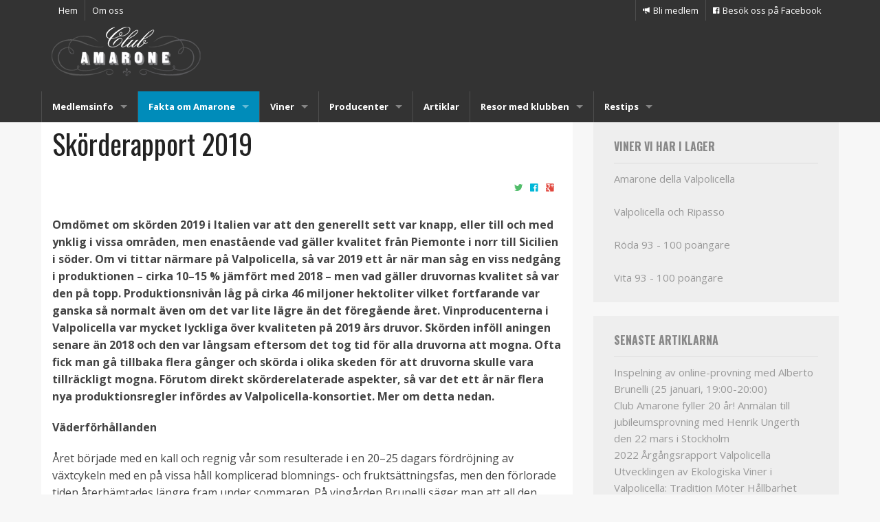

--- FILE ---
content_type: text/html; charset=UTF-8
request_url: https://www.clubamarone.se/fakta-om-amarone/skorderapporter/skorderapport-2019/
body_size: 13958
content:
<!DOCTYPE html>
<!-- paulirish.com/2008/conditional-stylesheets-vs-css-hacks-answer-neither/ -->
<!--[if lt IE 7]> <html class="no-js ie6 oldie" dir="ltr" lang="en-US" prefix="og: https://ogp.me/ns#" > <![endif]-->
<!--[if IE 7]>    <html class="no-js ie7 oldie" dir="ltr" lang="en-US" prefix="og: https://ogp.me/ns#" > <![endif]-->
<!--[if IE 8]>    <html class="no-js ie8 oldie" dir="ltr" lang="en-US" prefix="og: https://ogp.me/ns#" "> <![endif]-->
<!-- Consider adding an manifest.appcache: h5bp.com/d/Offline -->
<!--[if gt IE 8]><!--> <html class="no-js" dir="ltr" lang="en-US" prefix="og: https://ogp.me/ns#" > <!--<![endif]-->
<head>
    <meta charset="UTF-8">

    

    <!-- Mobile viewport optimized: j.mp/bplateviewport -->
    <meta name="viewport" content="width=device-width" />

    <!-- Favicon and Feed -->
    <link rel="shortcut icon" type="image/png" href="https://www.clubamarone.se/wp-content/themes/reverie-master/favicon.ico">
    <link rel="alternate" type="application/rss+xml" title="Club Amarone Feed" href="https://www.clubamarone.se/feed/">

    <!--  iPhone Web App Home Screen Icon -->
    <link rel="apple-touch-icon" sizes="72x72" href="https://www.clubamarone.se/wp-content/themes/reverie-master/img/devices/reverie-icon-ipad.png" />
    <link rel="apple-touch-icon" sizes="114x114" href="https://www.clubamarone.se/wp-content/themes/reverie-master/img/devices/reverie-icon-retina.png" />
    <link rel="apple-touch-icon" href="https://www.clubamarone.se/wp-content/themes/reverie-master/img/devices/reverie-icon.png" />

    <!-- Enable Startup Image for iOS Home Screen Web App -->
    <meta name="apple-mobile-web-app-capable" content="yes" />
    <link rel="apple-touch-startup-image" href="https://www.clubamarone.se/wp-content/themes/reverie-master/mobile-load.png" />

    <!-- Startup Image iPad Landscape (748x1024) -->
    <link rel="apple-touch-startup-image" href="https://www.clubamarone.se/wp-content/themes/reverie-master/img/devices/reverie-load-ipad-landscape.png" media="screen and (min-device-width: 481px) and (max-device-width: 1024px) and (orientation:landscape)" />
    <!-- Startup Image iPad Portrait (768x1004) -->
    <link rel="apple-touch-startup-image" href="https://www.clubamarone.se/wp-content/themes/reverie-master/img/devices/reverie-load-ipad-portrait.png" media="screen and (min-device-width: 481px) and (max-device-width: 1024px) and (orientation:portrait)" />
    <!-- Startup Image iPhone (320x460) -->
    <link rel="apple-touch-startup-image" href="https://www.clubamarone.se/wp-content/themes/reverie-master/img/devices/reverie-load.png" media="screen and (max-device-width: 320px)" />

    <link rel='stylesheet' href='https://fonts.googleapis.com/css?family=Oswald:400,400italic,700,700italic,700,700italic|Open+Sans:400,400italic,700,700italic,400,400italic&amp;subset=latin,latin-ext,cyrillic,cyrillic-ext,greek-ext,greek,vietnamese&display=swap'  type='text/css' media='all' /> 
    <!-- Manifest added by SuperPWA - Progressive Web Apps Plugin For WordPress -->
<link rel="manifest" href="/superpwa-manifest.json">
<meta name="theme-color" content="#D5E0EB">
<!-- / SuperPWA.com -->

		<!-- All in One SEO 4.7.1.1 - aioseo.com -->
		<title>Skörderapport 2019 - Club Amarone</title>
		<meta name="description" content="Omdömet om skörden 2019 i Italien var att den generellt sett var knapp, eller till och med ynklig i vissa områden, men enastående vad gäller kvalitet från Piemonte i norr till Sicilien i söder. Om vi tittar närmare på Valpolicella, så var 2019 ett år när man såg en viss nedgång i produktionen - cirka" />
		<meta name="robots" content="max-image-preview:large" />
		<link rel="canonical" href="https://www.clubamarone.se/fakta-om-amarone/skorderapporter/skorderapport-2019/" />
		<meta name="generator" content="All in One SEO (AIOSEO) 4.7.1.1" />
		<meta property="og:locale" content="en_US" />
		<meta property="og:site_name" content="Club Amarone - Vinklubben för dig som älskar Amarone, Brunello, Barolo, Champagne och bra viner" />
		<meta property="og:type" content="article" />
		<meta property="og:title" content="Skörderapport 2019 - Club Amarone" />
		<meta property="og:description" content="Omdömet om skörden 2019 i Italien var att den generellt sett var knapp, eller till och med ynklig i vissa områden, men enastående vad gäller kvalitet från Piemonte i norr till Sicilien i söder. Om vi tittar närmare på Valpolicella, så var 2019 ett år när man såg en viss nedgång i produktionen - cirka" />
		<meta property="og:url" content="https://www.clubamarone.se/fakta-om-amarone/skorderapporter/skorderapport-2019/" />
		<meta property="article:published_time" content="2022-03-31T17:32:47+00:00" />
		<meta property="article:modified_time" content="2022-03-31T17:32:47+00:00" />
		<meta name="twitter:card" content="summary_large_image" />
		<meta name="twitter:title" content="Skörderapport 2019 - Club Amarone" />
		<meta name="twitter:description" content="Omdömet om skörden 2019 i Italien var att den generellt sett var knapp, eller till och med ynklig i vissa områden, men enastående vad gäller kvalitet från Piemonte i norr till Sicilien i söder. Om vi tittar närmare på Valpolicella, så var 2019 ett år när man såg en viss nedgång i produktionen - cirka" />
		<script type="application/ld+json" class="aioseo-schema">
			{"@context":"https:\/\/schema.org","@graph":[{"@type":"BreadcrumbList","@id":"https:\/\/www.clubamarone.se\/fakta-om-amarone\/skorderapporter\/skorderapport-2019\/#breadcrumblist","itemListElement":[{"@type":"ListItem","@id":"https:\/\/www.clubamarone.se\/#listItem","position":1,"name":"Home","item":"https:\/\/www.clubamarone.se\/","nextItem":"https:\/\/www.clubamarone.se\/fakta-om-amarone\/#listItem"},{"@type":"ListItem","@id":"https:\/\/www.clubamarone.se\/fakta-om-amarone\/#listItem","position":2,"name":"Fakta om Amarone","item":"https:\/\/www.clubamarone.se\/fakta-om-amarone\/","nextItem":"https:\/\/www.clubamarone.se\/fakta-om-amarone\/skorderapporter\/#listItem","previousItem":"https:\/\/www.clubamarone.se\/#listItem"},{"@type":"ListItem","@id":"https:\/\/www.clubamarone.se\/fakta-om-amarone\/skorderapporter\/#listItem","position":3,"name":"Sk\u00f6rderapporter","item":"https:\/\/www.clubamarone.se\/fakta-om-amarone\/skorderapporter\/","nextItem":"https:\/\/www.clubamarone.se\/fakta-om-amarone\/skorderapporter\/skorderapport-2019\/#listItem","previousItem":"https:\/\/www.clubamarone.se\/fakta-om-amarone\/#listItem"},{"@type":"ListItem","@id":"https:\/\/www.clubamarone.se\/fakta-om-amarone\/skorderapporter\/skorderapport-2019\/#listItem","position":4,"name":"Sk\u00f6rderapport 2019","previousItem":"https:\/\/www.clubamarone.se\/fakta-om-amarone\/skorderapporter\/#listItem"}]},{"@type":"Organization","@id":"https:\/\/www.clubamarone.se\/#organization","name":"Club Amarone","description":"Vinklubben f\u00f6r dig som \u00e4lskar Amarone, Brunello, Barolo, Champagne och bra viner","url":"https:\/\/www.clubamarone.se\/"},{"@type":"WebPage","@id":"https:\/\/www.clubamarone.se\/fakta-om-amarone\/skorderapporter\/skorderapport-2019\/#webpage","url":"https:\/\/www.clubamarone.se\/fakta-om-amarone\/skorderapporter\/skorderapport-2019\/","name":"Sk\u00f6rderapport 2019 - Club Amarone","description":"Omd\u00f6met om sk\u00f6rden 2019 i Italien var att den generellt sett var knapp, eller till och med ynklig i vissa omr\u00e5den, men enast\u00e5ende vad g\u00e4ller kvalitet fr\u00e5n Piemonte i norr till Sicilien i s\u00f6der. Om vi tittar n\u00e4rmare p\u00e5 Valpolicella, s\u00e5 var 2019 ett \u00e5r n\u00e4r man s\u00e5g en viss nedg\u00e5ng i produktionen - cirka","inLanguage":"en-US","isPartOf":{"@id":"https:\/\/www.clubamarone.se\/#website"},"breadcrumb":{"@id":"https:\/\/www.clubamarone.se\/fakta-om-amarone\/skorderapporter\/skorderapport-2019\/#breadcrumblist"},"datePublished":"2022-03-31T19:32:47+02:00","dateModified":"2022-03-31T19:32:47+02:00"},{"@type":"WebSite","@id":"https:\/\/www.clubamarone.se\/#website","url":"https:\/\/www.clubamarone.se\/","name":"Club Amarone","description":"Vinklubben f\u00f6r dig som \u00e4lskar Amarone, Brunello, Barolo, Champagne och bra viner","inLanguage":"en-US","publisher":{"@id":"https:\/\/www.clubamarone.se\/#organization"}}]}
		</script>
		<!-- All in One SEO -->

<script id="cookieyes" type="text/javascript" src="https://cdn-cookieyes.com/client_data/1a674bcc258ef5a9b0803f14/script.js"></script><link rel='dns-prefetch' href='//www.googletagmanager.com' />
<link rel='dns-prefetch' href='//fonts.googleapis.com' />
<script type="text/javascript">
/* <![CDATA[ */
window._wpemojiSettings = {"baseUrl":"https:\/\/s.w.org\/images\/core\/emoji\/15.0.3\/72x72\/","ext":".png","svgUrl":"https:\/\/s.w.org\/images\/core\/emoji\/15.0.3\/svg\/","svgExt":".svg","source":{"concatemoji":"https:\/\/www.clubamarone.se\/wp-includes\/js\/wp-emoji-release.min.js"}};
/*! This file is auto-generated */
!function(i,n){var o,s,e;function c(e){try{var t={supportTests:e,timestamp:(new Date).valueOf()};sessionStorage.setItem(o,JSON.stringify(t))}catch(e){}}function p(e,t,n){e.clearRect(0,0,e.canvas.width,e.canvas.height),e.fillText(t,0,0);var t=new Uint32Array(e.getImageData(0,0,e.canvas.width,e.canvas.height).data),r=(e.clearRect(0,0,e.canvas.width,e.canvas.height),e.fillText(n,0,0),new Uint32Array(e.getImageData(0,0,e.canvas.width,e.canvas.height).data));return t.every(function(e,t){return e===r[t]})}function u(e,t,n){switch(t){case"flag":return n(e,"\ud83c\udff3\ufe0f\u200d\u26a7\ufe0f","\ud83c\udff3\ufe0f\u200b\u26a7\ufe0f")?!1:!n(e,"\ud83c\uddfa\ud83c\uddf3","\ud83c\uddfa\u200b\ud83c\uddf3")&&!n(e,"\ud83c\udff4\udb40\udc67\udb40\udc62\udb40\udc65\udb40\udc6e\udb40\udc67\udb40\udc7f","\ud83c\udff4\u200b\udb40\udc67\u200b\udb40\udc62\u200b\udb40\udc65\u200b\udb40\udc6e\u200b\udb40\udc67\u200b\udb40\udc7f");case"emoji":return!n(e,"\ud83d\udc26\u200d\u2b1b","\ud83d\udc26\u200b\u2b1b")}return!1}function f(e,t,n){var r="undefined"!=typeof WorkerGlobalScope&&self instanceof WorkerGlobalScope?new OffscreenCanvas(300,150):i.createElement("canvas"),a=r.getContext("2d",{willReadFrequently:!0}),o=(a.textBaseline="top",a.font="600 32px Arial",{});return e.forEach(function(e){o[e]=t(a,e,n)}),o}function t(e){var t=i.createElement("script");t.src=e,t.defer=!0,i.head.appendChild(t)}"undefined"!=typeof Promise&&(o="wpEmojiSettingsSupports",s=["flag","emoji"],n.supports={everything:!0,everythingExceptFlag:!0},e=new Promise(function(e){i.addEventListener("DOMContentLoaded",e,{once:!0})}),new Promise(function(t){var n=function(){try{var e=JSON.parse(sessionStorage.getItem(o));if("object"==typeof e&&"number"==typeof e.timestamp&&(new Date).valueOf()<e.timestamp+604800&&"object"==typeof e.supportTests)return e.supportTests}catch(e){}return null}();if(!n){if("undefined"!=typeof Worker&&"undefined"!=typeof OffscreenCanvas&&"undefined"!=typeof URL&&URL.createObjectURL&&"undefined"!=typeof Blob)try{var e="postMessage("+f.toString()+"("+[JSON.stringify(s),u.toString(),p.toString()].join(",")+"));",r=new Blob([e],{type:"text/javascript"}),a=new Worker(URL.createObjectURL(r),{name:"wpTestEmojiSupports"});return void(a.onmessage=function(e){c(n=e.data),a.terminate(),t(n)})}catch(e){}c(n=f(s,u,p))}t(n)}).then(function(e){for(var t in e)n.supports[t]=e[t],n.supports.everything=n.supports.everything&&n.supports[t],"flag"!==t&&(n.supports.everythingExceptFlag=n.supports.everythingExceptFlag&&n.supports[t]);n.supports.everythingExceptFlag=n.supports.everythingExceptFlag&&!n.supports.flag,n.DOMReady=!1,n.readyCallback=function(){n.DOMReady=!0}}).then(function(){return e}).then(function(){var e;n.supports.everything||(n.readyCallback(),(e=n.source||{}).concatemoji?t(e.concatemoji):e.wpemoji&&e.twemoji&&(t(e.twemoji),t(e.wpemoji)))}))}((window,document),window._wpemojiSettings);
/* ]]> */
</script>
<link rel='stylesheet' id='sbi_styles-css' href='https://www.clubamarone.se/wp-content/plugins/instagram-feed/css/sbi-styles.min.css' type='text/css' media='all' />
<style id='wp-emoji-styles-inline-css' type='text/css'>

	img.wp-smiley, img.emoji {
		display: inline !important;
		border: none !important;
		box-shadow: none !important;
		height: 1em !important;
		width: 1em !important;
		margin: 0 0.07em !important;
		vertical-align: -0.1em !important;
		background: none !important;
		padding: 0 !important;
	}
</style>
<link rel='stylesheet' id='wp-block-library-css' href='https://www.clubamarone.se/wp-includes/css/dist/block-library/style.min.css' type='text/css' media='all' />
<style id='cb-carousel-style-inline-css' type='text/css'>
.wp-block-cb-carousel .slick-slide{overflow:hidden;padding-left:7.5px;padding-right:7.5px}.wp-block-cb-carousel .slick-dots li button:not(:hover):not(:active),.wp-block-cb-carousel .slick-next:not(:hover):not(:active),.wp-block-cb-carousel .slick-prev:not(:hover):not(:active){background-color:transparent}.wp-block-cb-carousel .slick-next:before,.wp-block-cb-carousel .slick-prev:before{color:#000}.wp-block-cb-carousel.alignfull .slick-next,.wp-block-cb-carousel.alignfull .slick-prev{z-index:1}.wp-block-cb-carousel.alignfull .slick-prev{left:25px}.wp-block-cb-carousel.alignfull .slick-next{right:25px}.wp-block-cb-carousel .wp-block-cover,.wp-block-cb-carousel .wp-block-image{margin-bottom:0}.wp-block-cb-carousel .wp-block-cover.aligncenter,.wp-block-cb-carousel .wp-block-image.aligncenter{margin-left:auto!important;margin-right:auto!important}.is-layout-flex .wp-block-cb-carousel{width:100%}

</style>
<style id='classic-theme-styles-inline-css' type='text/css'>
/*! This file is auto-generated */
.wp-block-button__link{color:#fff;background-color:#32373c;border-radius:9999px;box-shadow:none;text-decoration:none;padding:calc(.667em + 2px) calc(1.333em + 2px);font-size:1.125em}.wp-block-file__button{background:#32373c;color:#fff;text-decoration:none}
</style>
<style id='global-styles-inline-css' type='text/css'>
:root{--wp--preset--aspect-ratio--square: 1;--wp--preset--aspect-ratio--4-3: 4/3;--wp--preset--aspect-ratio--3-4: 3/4;--wp--preset--aspect-ratio--3-2: 3/2;--wp--preset--aspect-ratio--2-3: 2/3;--wp--preset--aspect-ratio--16-9: 16/9;--wp--preset--aspect-ratio--9-16: 9/16;--wp--preset--color--black: #000000;--wp--preset--color--cyan-bluish-gray: #abb8c3;--wp--preset--color--white: #ffffff;--wp--preset--color--pale-pink: #f78da7;--wp--preset--color--vivid-red: #cf2e2e;--wp--preset--color--luminous-vivid-orange: #ff6900;--wp--preset--color--luminous-vivid-amber: #fcb900;--wp--preset--color--light-green-cyan: #7bdcb5;--wp--preset--color--vivid-green-cyan: #00d084;--wp--preset--color--pale-cyan-blue: #8ed1fc;--wp--preset--color--vivid-cyan-blue: #0693e3;--wp--preset--color--vivid-purple: #9b51e0;--wp--preset--gradient--vivid-cyan-blue-to-vivid-purple: linear-gradient(135deg,rgba(6,147,227,1) 0%,rgb(155,81,224) 100%);--wp--preset--gradient--light-green-cyan-to-vivid-green-cyan: linear-gradient(135deg,rgb(122,220,180) 0%,rgb(0,208,130) 100%);--wp--preset--gradient--luminous-vivid-amber-to-luminous-vivid-orange: linear-gradient(135deg,rgba(252,185,0,1) 0%,rgba(255,105,0,1) 100%);--wp--preset--gradient--luminous-vivid-orange-to-vivid-red: linear-gradient(135deg,rgba(255,105,0,1) 0%,rgb(207,46,46) 100%);--wp--preset--gradient--very-light-gray-to-cyan-bluish-gray: linear-gradient(135deg,rgb(238,238,238) 0%,rgb(169,184,195) 100%);--wp--preset--gradient--cool-to-warm-spectrum: linear-gradient(135deg,rgb(74,234,220) 0%,rgb(151,120,209) 20%,rgb(207,42,186) 40%,rgb(238,44,130) 60%,rgb(251,105,98) 80%,rgb(254,248,76) 100%);--wp--preset--gradient--blush-light-purple: linear-gradient(135deg,rgb(255,206,236) 0%,rgb(152,150,240) 100%);--wp--preset--gradient--blush-bordeaux: linear-gradient(135deg,rgb(254,205,165) 0%,rgb(254,45,45) 50%,rgb(107,0,62) 100%);--wp--preset--gradient--luminous-dusk: linear-gradient(135deg,rgb(255,203,112) 0%,rgb(199,81,192) 50%,rgb(65,88,208) 100%);--wp--preset--gradient--pale-ocean: linear-gradient(135deg,rgb(255,245,203) 0%,rgb(182,227,212) 50%,rgb(51,167,181) 100%);--wp--preset--gradient--electric-grass: linear-gradient(135deg,rgb(202,248,128) 0%,rgb(113,206,126) 100%);--wp--preset--gradient--midnight: linear-gradient(135deg,rgb(2,3,129) 0%,rgb(40,116,252) 100%);--wp--preset--font-size--small: 13px;--wp--preset--font-size--medium: 20px;--wp--preset--font-size--large: 36px;--wp--preset--font-size--x-large: 42px;--wp--preset--spacing--20: 0.44rem;--wp--preset--spacing--30: 0.67rem;--wp--preset--spacing--40: 1rem;--wp--preset--spacing--50: 1.5rem;--wp--preset--spacing--60: 2.25rem;--wp--preset--spacing--70: 3.38rem;--wp--preset--spacing--80: 5.06rem;--wp--preset--shadow--natural: 6px 6px 9px rgba(0, 0, 0, 0.2);--wp--preset--shadow--deep: 12px 12px 50px rgba(0, 0, 0, 0.4);--wp--preset--shadow--sharp: 6px 6px 0px rgba(0, 0, 0, 0.2);--wp--preset--shadow--outlined: 6px 6px 0px -3px rgba(255, 255, 255, 1), 6px 6px rgba(0, 0, 0, 1);--wp--preset--shadow--crisp: 6px 6px 0px rgba(0, 0, 0, 1);}:where(.is-layout-flex){gap: 0.5em;}:where(.is-layout-grid){gap: 0.5em;}body .is-layout-flex{display: flex;}.is-layout-flex{flex-wrap: wrap;align-items: center;}.is-layout-flex > :is(*, div){margin: 0;}body .is-layout-grid{display: grid;}.is-layout-grid > :is(*, div){margin: 0;}:where(.wp-block-columns.is-layout-flex){gap: 2em;}:where(.wp-block-columns.is-layout-grid){gap: 2em;}:where(.wp-block-post-template.is-layout-flex){gap: 1.25em;}:where(.wp-block-post-template.is-layout-grid){gap: 1.25em;}.has-black-color{color: var(--wp--preset--color--black) !important;}.has-cyan-bluish-gray-color{color: var(--wp--preset--color--cyan-bluish-gray) !important;}.has-white-color{color: var(--wp--preset--color--white) !important;}.has-pale-pink-color{color: var(--wp--preset--color--pale-pink) !important;}.has-vivid-red-color{color: var(--wp--preset--color--vivid-red) !important;}.has-luminous-vivid-orange-color{color: var(--wp--preset--color--luminous-vivid-orange) !important;}.has-luminous-vivid-amber-color{color: var(--wp--preset--color--luminous-vivid-amber) !important;}.has-light-green-cyan-color{color: var(--wp--preset--color--light-green-cyan) !important;}.has-vivid-green-cyan-color{color: var(--wp--preset--color--vivid-green-cyan) !important;}.has-pale-cyan-blue-color{color: var(--wp--preset--color--pale-cyan-blue) !important;}.has-vivid-cyan-blue-color{color: var(--wp--preset--color--vivid-cyan-blue) !important;}.has-vivid-purple-color{color: var(--wp--preset--color--vivid-purple) !important;}.has-black-background-color{background-color: var(--wp--preset--color--black) !important;}.has-cyan-bluish-gray-background-color{background-color: var(--wp--preset--color--cyan-bluish-gray) !important;}.has-white-background-color{background-color: var(--wp--preset--color--white) !important;}.has-pale-pink-background-color{background-color: var(--wp--preset--color--pale-pink) !important;}.has-vivid-red-background-color{background-color: var(--wp--preset--color--vivid-red) !important;}.has-luminous-vivid-orange-background-color{background-color: var(--wp--preset--color--luminous-vivid-orange) !important;}.has-luminous-vivid-amber-background-color{background-color: var(--wp--preset--color--luminous-vivid-amber) !important;}.has-light-green-cyan-background-color{background-color: var(--wp--preset--color--light-green-cyan) !important;}.has-vivid-green-cyan-background-color{background-color: var(--wp--preset--color--vivid-green-cyan) !important;}.has-pale-cyan-blue-background-color{background-color: var(--wp--preset--color--pale-cyan-blue) !important;}.has-vivid-cyan-blue-background-color{background-color: var(--wp--preset--color--vivid-cyan-blue) !important;}.has-vivid-purple-background-color{background-color: var(--wp--preset--color--vivid-purple) !important;}.has-black-border-color{border-color: var(--wp--preset--color--black) !important;}.has-cyan-bluish-gray-border-color{border-color: var(--wp--preset--color--cyan-bluish-gray) !important;}.has-white-border-color{border-color: var(--wp--preset--color--white) !important;}.has-pale-pink-border-color{border-color: var(--wp--preset--color--pale-pink) !important;}.has-vivid-red-border-color{border-color: var(--wp--preset--color--vivid-red) !important;}.has-luminous-vivid-orange-border-color{border-color: var(--wp--preset--color--luminous-vivid-orange) !important;}.has-luminous-vivid-amber-border-color{border-color: var(--wp--preset--color--luminous-vivid-amber) !important;}.has-light-green-cyan-border-color{border-color: var(--wp--preset--color--light-green-cyan) !important;}.has-vivid-green-cyan-border-color{border-color: var(--wp--preset--color--vivid-green-cyan) !important;}.has-pale-cyan-blue-border-color{border-color: var(--wp--preset--color--pale-cyan-blue) !important;}.has-vivid-cyan-blue-border-color{border-color: var(--wp--preset--color--vivid-cyan-blue) !important;}.has-vivid-purple-border-color{border-color: var(--wp--preset--color--vivid-purple) !important;}.has-vivid-cyan-blue-to-vivid-purple-gradient-background{background: var(--wp--preset--gradient--vivid-cyan-blue-to-vivid-purple) !important;}.has-light-green-cyan-to-vivid-green-cyan-gradient-background{background: var(--wp--preset--gradient--light-green-cyan-to-vivid-green-cyan) !important;}.has-luminous-vivid-amber-to-luminous-vivid-orange-gradient-background{background: var(--wp--preset--gradient--luminous-vivid-amber-to-luminous-vivid-orange) !important;}.has-luminous-vivid-orange-to-vivid-red-gradient-background{background: var(--wp--preset--gradient--luminous-vivid-orange-to-vivid-red) !important;}.has-very-light-gray-to-cyan-bluish-gray-gradient-background{background: var(--wp--preset--gradient--very-light-gray-to-cyan-bluish-gray) !important;}.has-cool-to-warm-spectrum-gradient-background{background: var(--wp--preset--gradient--cool-to-warm-spectrum) !important;}.has-blush-light-purple-gradient-background{background: var(--wp--preset--gradient--blush-light-purple) !important;}.has-blush-bordeaux-gradient-background{background: var(--wp--preset--gradient--blush-bordeaux) !important;}.has-luminous-dusk-gradient-background{background: var(--wp--preset--gradient--luminous-dusk) !important;}.has-pale-ocean-gradient-background{background: var(--wp--preset--gradient--pale-ocean) !important;}.has-electric-grass-gradient-background{background: var(--wp--preset--gradient--electric-grass) !important;}.has-midnight-gradient-background{background: var(--wp--preset--gradient--midnight) !important;}.has-small-font-size{font-size: var(--wp--preset--font-size--small) !important;}.has-medium-font-size{font-size: var(--wp--preset--font-size--medium) !important;}.has-large-font-size{font-size: var(--wp--preset--font-size--large) !important;}.has-x-large-font-size{font-size: var(--wp--preset--font-size--x-large) !important;}
:where(.wp-block-post-template.is-layout-flex){gap: 1.25em;}:where(.wp-block-post-template.is-layout-grid){gap: 1.25em;}
:where(.wp-block-columns.is-layout-flex){gap: 2em;}:where(.wp-block-columns.is-layout-grid){gap: 2em;}
:root :where(.wp-block-pullquote){font-size: 1.5em;line-height: 1.6;}
</style>
<link rel='stylesheet' id='reverie-icon-font-css' href='https://www.clubamarone.se/wp-content/themes/reverie-master/css/foundation-icons.css' type='text/css' media='all' />
<link rel='stylesheet' id='reverie-foundation-stylesheet-css' href='https://www.clubamarone.se/wp-content/themes/reverie-master/css/app.css' type='text/css' media='all' />
<link rel='stylesheet' id='reverie-stylesheet-css' href='https://www.clubamarone.se/wp-content/themes/reverie-master/css/style.css' type='text/css' media='all' />
<link rel='stylesheet' id='google-font-css' href='https://fonts.googleapis.com/css?family=Open+Sans%3A300%2C400%2C600%2C700%7CLora%3A400%2C700%7CDroid+Sans+Mono' type='text/css' media='all' />

<!-- Google tag (gtag.js) snippet added by Site Kit -->
<!-- Google Analytics snippet added by Site Kit -->
<script type="text/javascript" src="https://www.googletagmanager.com/gtag/js?id=GT-NMCG5FT" id="google_gtagjs-js" async></script>
<script type="text/javascript" id="google_gtagjs-js-after">
/* <![CDATA[ */
window.dataLayer = window.dataLayer || [];function gtag(){dataLayer.push(arguments);}
gtag("set","linker",{"domains":["www.clubamarone.se"]});
gtag("js", new Date());
gtag("set", "developer_id.dZTNiMT", true);
gtag("config", "GT-NMCG5FT");
/* ]]> */
</script>
<script type="text/javascript" src="https://www.clubamarone.se/wp-content/themes/reverie-master/js/modernizr.js" id="reverie-modernizr-js"></script>
<script type="text/javascript" src="https://www.clubamarone.se/wp-includes/js/jquery/jquery.min.js" id="jquery-core-js"></script>
<script type="text/javascript" src="https://www.clubamarone.se/wp-includes/js/jquery/jquery-migrate.min.js" id="jquery-migrate-js"></script>
<script type="text/javascript" src="https://www.clubamarone.se/wp-content/themes/reverie-master/js/masonry.pkgd.min.js" id="masonry-js-js"></script>
<link rel="https://api.w.org/" href="https://www.clubamarone.se/wp-json/" /><link rel="alternate" title="JSON" type="application/json" href="https://www.clubamarone.se/wp-json/wp/v2/pages/5817" /><link rel='shortlink' href='https://www.clubamarone.se/?p=5817' />
<link rel="alternate" title="oEmbed (JSON)" type="application/json+oembed" href="https://www.clubamarone.se/wp-json/oembed/1.0/embed?url=https%3A%2F%2Fwww.clubamarone.se%2Ffakta-om-amarone%2Fskorderapporter%2Fskorderapport-2019%2F" />
<link rel="alternate" title="oEmbed (XML)" type="text/xml+oembed" href="https://www.clubamarone.se/wp-json/oembed/1.0/embed?url=https%3A%2F%2Fwww.clubamarone.se%2Ffakta-om-amarone%2Fskorderapporter%2Fskorderapport-2019%2F&#038;format=xml" />

		<!-- GA Google Analytics @ https://m0n.co/ga -->
		<script async src="https://www.googletagmanager.com/gtag/js?id=G-8WSZENPEL4"></script>
		<script>
			window.dataLayer = window.dataLayer || [];
			function gtag(){dataLayer.push(arguments);}
			gtag('js', new Date());
			gtag('config', 'G-8WSZENPEL4');
		</script>

	<meta name="generator" content="Site Kit by Google 1.161.0" />    <script src='https://www.google.com/recaptcha/api.js' defer></script>
<script>(function() {
  var _fbq = window._fbq || (window._fbq = []);
  if (!_fbq.loaded) {
    var fbds = document.createElement('script');
    fbds.async = true;
    fbds.src = '//connect.facebook.net/en_US/fbds.js';
    var s = document.getElementsByTagName('script')[0];
    s.parentNode.insertBefore(fbds, s);
    _fbq.loaded = true;
  }
  _fbq.push(['addPixelId', '336395766539440']);
})();
window._fbq = window._fbq || [];
window._fbq.push(['track', 'PixelInitialized', {}]);
</script>
<noscript><img height="1" width="1" alt="" style="display:none" src="https://www.facebook.com/tr?id=336395766539440&amp;ev=PixelInitialized" /></noscript>
</head>

<body class="page-template-default page page-id-5817 page-child parent-pageid-2016 antialiased">
<div id="fb-root"></div>
<script>(function(d, s, id) {
  var js, fjs = d.getElementsByTagName(s)[0];
  if (d.getElementById(id)) return;
  js = d.createElement(s); js.id = id;
  js.src = "//connect.facebook.net/sv_SE/all.js#xfbml=1&appId=115817765132366";
  fjs.parentNode.insertBefore(js, fjs);
}(document, 'script', 'facebook-jssdk'));</script>
<div class="off-canvas-wrap" data-offcanvas>
    <div class="inner-wrap">
        <div class="top-bar show-for-medium-up" role="top">
            <div class="row">
                <div class="large-12 column">
                    <section class="top-bar-section">
						<ul class="left">
                            <li class="name"><a href="https://www.clubamarone.se">Hem</a></li>
                            <li class="divider hide-for-small"></li>
							<li class="name"><a href="https://www.clubamarone.se/om-oss/"></i>Om oss</a></li>
                        </ul>
                        <ul class="right">
                            <li class="divider hide-for-small"></li>
                            <li class="name"><a href="https://www.clubamarone.se/medlemsinfo/bli-medlem/"  data-options="is_hover:true"><i class="fi-megaphone"></i>Bli medlem</a></li>
                            <li class="divider hide-for-small"></li>
							<li class="name"><a href="https://www.facebook.com/pages/Club-Amarone/134530658195"><i class="fi-social-facebook"></i>Besök oss på Facebook</a></li>
                        </ul>
                    </section>
                </div>
            </div>
        </div>
		<div class="logo-bar">
			<div class="row" style="">
				<div id="logo" class="large-12 columns"><a href="https://www.clubamarone.se">
						<img src="https://www.clubamarone.se/wp-content/uploads/2014/03/clubamarone_217_85_neg_utfallande.png" height="76" width="217" alt="Club Amarone logtyp" class="logo-original">
					</a>
				</div>
			</div>
		</div>

        <!-- Starting the Top-Bar -->
        <div class="contain-to-grid sticky show-for-medium-up">
            <nav class="top-bar" data-topbar>
                <ul class="title-area">
                    <!-- Title Area -->

                    <li class="name">

                    </li>

                    <li class="toggle-topbar menu-icon">
                        <a href="#"><span>menu</span></a>
                    </li>
                </ul>

                <section class="top-bar-section">
                    <ul class="left"><li class="divider"></li><li id="menu-item-5860" class="menu-item menu-item-main-menu menu-item-medlemsinfo has-dropdown"><a  href="https://www.clubamarone.se/medlemsinfo/">Medlemsinfo</a>
	<ul class="dropdown">
	<li id="menu-item-5803" class="menu-item menu-item-main-menu menu-item-bli-medlem"><a  href="https://www.clubamarone.se/medlemsinfo/bli-medlem/">Bli medlem</a></li>
	<li id="menu-item-5859" class="menu-item menu-item-main-menu menu-item-guldmedlemskap"><a  href="https://www.clubamarone.se/medlemsinfo/guldmedlemskap/">Guldmedlemskap</a></li>
	<li id="menu-item-5800" class="menu-item menu-item-main-menu menu-item-vinprovningar"><a  href="https://www.clubamarone.se/kategori/vinprovningar/">Vinprovningar</a></li>
	<li id="menu-item-6194" class="menu-item menu-item-main-menu menu-item-guldamarone-lagrad-pa-svenskt-ekfat"><a  href="https://www.clubamarone.se/guldamarone/">Guldamarone lagrad på svenskt ekfat</a></li>
	<li id="menu-item-5880" class="menu-item menu-item-main-menu menu-item-allmanna-villkor-och-policies-for-club-amarone"><a  href="https://www.clubamarone.se/medlemsinfo/medlemsvillkor/">Allmänna villkor och policies för Club Amarone</a></li>
</ul>
</li>
<li class="divider"></li><li id="menu-item-5858" class="menu-item menu-item-main-menu menu-item-fakta-om-amarone has-dropdown active"><a  href="https://www.clubamarone.se/fakta-om-amarone/">Fakta om Amarone</a>
	<ul class="dropdown">
	<li id="menu-item-5876" class="menu-item menu-item-main-menu menu-item-docg-regler-for-amarone"><a  href="https://www.clubamarone.se/fakta-om-amarone/docg-regler-for-amarone/">DOCG-regler för Amarone</a></li>
	<li id="menu-item-5861" class="menu-item menu-item-main-menu menu-item-skorderapporter has-dropdown active"><a  href="https://www.clubamarone.se/fakta-om-amarone/skorderapporter/">Skörderapporter</a>
	<ul class="dropdown">
		<li id="menu-item-5883" class="menu-item menu-item-main-menu menu-item-skorderapport-2019 active"><a  href="https://www.clubamarone.se/fakta-om-amarone/skorderapporter/skorderapport-2019/">Skörderapport 2019</a></li>
		<li id="menu-item-5882" class="menu-item menu-item-main-menu menu-item-skorderapport-2018"><a  href="https://www.clubamarone.se/fakta-om-amarone/skorderapporter/skorderapport-2018/">Skörderapport 2018</a></li>
		<li id="menu-item-5878" class="menu-item menu-item-main-menu menu-item-skorderapport-2017"><a  href="https://www.clubamarone.se/fakta-om-amarone/skorderapporter/skorderapport-2017/">Skörderapport 2017</a></li>
		<li id="menu-item-5877" class="menu-item menu-item-main-menu menu-item-skorderapport-2016"><a  href="https://www.clubamarone.se/fakta-om-amarone/skorderapporter/skorderapport-2016/">Skörderapport 2016</a></li>
		<li id="menu-item-5868" class="menu-item menu-item-main-menu menu-item-skorderapport-2015"><a  href="https://www.clubamarone.se/fakta-om-amarone/skorderapporter/skorderapport-2015/">Skörderapport 2015</a></li>
		<li id="menu-item-5871" class="menu-item menu-item-main-menu menu-item-skorderapport-2014"><a  href="https://www.clubamarone.se/fakta-om-amarone/skorderapporter/skorderapport-2014/">Skörderapport 2014</a></li>
		<li id="menu-item-5869" class="menu-item menu-item-main-menu menu-item-skorderapport-2013"><a  href="https://www.clubamarone.se/fakta-om-amarone/skorderapporter/skorderapport-2013/">Skörderapport 2013</a></li>
		<li id="menu-item-5870" class="menu-item menu-item-main-menu menu-item-skorderapport-2012"><a  href="https://www.clubamarone.se/fakta-om-amarone/skorderapporter/skorderapport-2012/">Skörderapport 2012</a></li>
		<li id="menu-item-5872" class="menu-item menu-item-main-menu menu-item-skorderapport-2011"><a  href="https://www.clubamarone.se/fakta-om-amarone/skorderapporter/skorderapport-2011/">Skörderapport 2011</a></li>
		<li id="menu-item-5873" class="menu-item menu-item-main-menu menu-item-skorderapport-2010"><a  href="https://www.clubamarone.se/fakta-om-amarone/skorderapporter/skorderapport-2010/">Skörderapport 2010</a></li>
		<li id="menu-item-5874" class="menu-item menu-item-main-menu menu-item-skorderapport-2009"><a  href="https://www.clubamarone.se/fakta-om-amarone/skorderapporter/skorderapport-2009/">Skörderapport 2009</a></li>
		<li id="menu-item-5875" class="menu-item menu-item-main-menu menu-item-skorderapport-2008"><a  href="https://www.clubamarone.se/fakta-om-amarone/skorderapporter/skorderapport-2008/">Skörderapport 2008</a></li>
	</ul>
</li>
	<li id="menu-item-5879" class="menu-item menu-item-main-menu menu-item-amaroneskolan"><a  href="https://www.clubamarone.se/amaroneskolan-2/">Amaroneskolan</a></li>
	<li id="menu-item-5802" class="menu-item menu-item-main-menu menu-item-lagringsregler-for-valpolicellas-viner"><a  href="http://www.clubamarone.se/2016/09/13/lagringsregler-for-valpolicellas-viner/">Lagringsregler för Valpolicellas viner</a></li>
	<li id="menu-item-5857" class="menu-item menu-item-main-menu menu-item-argangstabell"><a  href="https://www.clubamarone.se/fakta-om-amarone/argangstabell/">Årgångstabell</a></li>
	<li id="menu-item-5856" class="menu-item menu-item-main-menu menu-item-vinguide-italian-wines"><a  href="https://www.clubamarone.se/fakta-om-amarone/vinguide-italian-wines/">Vinguide Italian Wines</a></li>
</ul>
</li>
<li class="divider"></li><li id="menu-item-5957" class="menu-item menu-item-main-menu menu-item-viner has-dropdown"><a  href="https://www.clubamarone.se/viner/">Viner</a>
	<ul class="dropdown">
	<li id="menu-item-5920" class="menu-item menu-item-main-menu menu-item-amaroneguide"><a  href="https://www.clubamarone.se/produktkategori/amarone/">Amaroneguide</a></li>
	<li id="menu-item-5919" class="menu-item menu-item-main-menu menu-item-amarone"><a  href="https://www.clubamarone.se/produktkategori/amarone/">Amarone</a></li>
	<li id="menu-item-5917" class="menu-item menu-item-main-menu menu-item-ripasso"><a  href="https://www.clubamarone.se/produktkategori/ripasso/">Ripasso</a></li>
	<li id="menu-item-5916" class="menu-item menu-item-main-menu menu-item-valpolicella-superiore"><a  href="https://www.clubamarone.se/produktkategori/valpolicella-superiore/">Valpolicella Superiore</a></li>
	<li id="menu-item-5918" class="menu-item menu-item-main-menu menu-item-valpolicella"><a  href="https://www.clubamarone.se/produktkategori/valpolicella/">Valpolicella</a></li>
</ul>
</li>
<li class="divider"></li><li id="menu-item-5958" class="menu-item menu-item-main-menu menu-item-producenter has-dropdown"><a  href="https://www.clubamarone.se/producenter/">Producenter</a>
	<ul class="dropdown">
	<li id="menu-item-5931" class="menu-item menu-item-main-menu menu-item-azienda-agricola-brunelli"><a  href="https://www.clubamarone.se/producent/azienda-agricola-brunelli/">Azienda Agricola Brunelli</a></li>
	<li id="menu-item-5925" class="menu-item menu-item-main-menu menu-item-azienda-agricola-lorenzo-begali"><a  href="https://www.clubamarone.se/producent/lorenzo-begali/">Azienda Agricola Lorenzo Begali</a></li>
	<li id="menu-item-5926" class="menu-item menu-item-main-menu menu-item-azienda-agricola-marion"><a  href="https://www.clubamarone.se/producent/marion/">Azienda Agricola Marion</a></li>
	<li id="menu-item-5927" class="menu-item menu-item-main-menu menu-item-azienda-agricola-monte-santoccio"><a  href="https://www.clubamarone.se/producent/monte-santoccio/">Azienda Agricola Monte Santoccio</a></li>
	<li id="menu-item-5928" class="menu-item menu-item-main-menu menu-item-azienda-agricola-roccolo-grassi"><a  href="https://www.clubamarone.se/producent/roccolo-grassi/">Azienda Agricola Roccolo Grassi</a></li>
	<li id="menu-item-5922" class="menu-item menu-item-main-menu menu-item-azienda-agricola-viviani"><a  href="https://www.clubamarone.se/producent/viviani/">Azienda Agricola Viviani</a></li>
	<li id="menu-item-5930" class="menu-item menu-item-main-menu menu-item-massimago"><a  href="https://www.clubamarone.se/producent/massimago/">Massimago</a></li>
	<li id="menu-item-5929" class="menu-item menu-item-main-menu menu-item-suavia"><a  href="https://www.clubamarone.se/producent/suavia/">Suavia</a></li>
</ul>
</li>
<li class="divider"></li><li id="menu-item-5987" class="menu-item menu-item-main-menu menu-item-artiklar"><a  href="https://www.clubamarone.se/artiklar/">Artiklar</a></li>
<li class="divider"></li><li id="menu-item-5887" class="menu-item menu-item-main-menu menu-item-resor-med-klubben has-dropdown"><a  href="https://www.clubamarone.se/vinresor/">Resor med klubben</a>
	<ul class="dropdown">
	<li id="menu-item-5889" class="menu-item menu-item-main-menu menu-item-boka-vinresa"><a  href="https://www.clubamarone.se/vinresor/boka-vinresa/">Boka vinresa</a></li>
	<li id="menu-item-5891" class="menu-item menu-item-main-menu menu-item-resevillkor"><a  href="https://www.clubamarone.se/vinresor/resevillkor/">Resevillkor</a></li>
	<li id="menu-item-5890" class="menu-item menu-item-main-menu menu-item-resegaranti"><a  href="https://www.clubamarone.se/vinresor/resegaranti/">Resegaranti</a></li>
	<li id="menu-item-5886" class="menu-item menu-item-main-menu menu-item-fragor-och-svar"><a  href="https://www.clubamarone.se/vinresor/resor-fragor-och-svar/">Frågor och svar</a></li>
	<li id="menu-item-5888" class="menu-item menu-item-main-menu menu-item-kundkommentarer"><a  href="https://www.clubamarone.se/vinresor/kundkommentarer-om-vara-vinresor/">Kundkommentarer</a></li>
	<li id="menu-item-5801" class="menu-item menu-item-main-menu menu-item-inbjudningar-och-reportage"><a  href="https://www.clubamarone.se/kategori/resor/">Inbjudningar och reportage</a></li>
</ul>
</li>
<li class="divider"></li><li id="menu-item-5885" class="menu-item menu-item-main-menu menu-item-restips has-dropdown"><a  href="https://www.clubamarone.se/restips-valpolicella/">Restips</a>
	<ul class="dropdown">
	<li id="menu-item-5892" class="menu-item menu-item-main-menu menu-item-halsningar-och-tips-fran-medlemmar"><a  href="https://www.clubamarone.se/kommentarer-och-halsningar-fran-medlemmar/">Hälsningar och tips från medlemmar</a></li>
</ul>
</li>
</ul>                                    </section>
            </nav>
        </div>
        
        <!-- End of Top-Bar -->
        <nav class="tab-bar show-for-small-only">
            <section class="left-small">
                <a class="left-off-canvas-toggle menu-icon" href="#"><span></span></a>
            </section>

            <section class="middle tab-bar-section">
                <h1 class="title">Club Amarone</h1>
            </section>
        </nav>

        <aside class="left-off-canvas-menu">
            <ul class="off-canvas-list"><li id="menu-item-5798" class="menu-item menu-item-main-menu menu-item-hem has-flyout"><a  href="http://www.clubamarone.se">Hem</a><a href="#" class="flyout-toggle"><span></span></a>
	<ul class="flyout">
	<li id="menu-item-5851" class="menu-item menu-item-main-menu menu-item-om-oss"><a  href="https://www.clubamarone.se/om-oss/">Om oss</a></li>
</ul>
</li>
<li id="menu-item-5909" class="menu-item menu-item-main-menu menu-item-hem has-flyout"><a  href="http://www.clubamarone.se">Hem</a><a href="#" class="flyout-toggle"><span></span></a>
	<ul class="flyout">
	<li id="menu-item-5954" class="menu-item menu-item-main-menu menu-item-om-oss"><a  href="https://www.clubamarone.se/om-oss/">Om oss</a></li>
</ul>
</li>
<li id="menu-item-5833" class="menu-item menu-item-main-menu menu-item-medlemsinfo has-flyout"><a  href="https://www.clubamarone.se/medlemsinfo/">Medlemsinfo</a><a href="#" class="flyout-toggle"><span></span></a>
	<ul class="flyout">
	<li id="menu-item-5864" class="menu-item menu-item-main-menu menu-item-bli-medlem"><a  href="https://www.clubamarone.se/club-amarone-bli-medlem-2/">Bli medlem</a></li>
	<li id="menu-item-5834" class="menu-item menu-item-main-menu menu-item-guldmedlemskap-2025-slapps-i-december-2024"><a  href="https://www.clubamarone.se/medlemsinfo/guldmedlemskap/">Guldmedlemskap 2025 släpps i december 2024.</a></li>
	<li id="menu-item-5867" class="menu-item menu-item-main-menu menu-item-allmanna-villkor-och-policies-for-club-amarone"><a  href="https://www.clubamarone.se/medlemsinfo/medlemsvillkor/">Allmänna villkor och policies för Club Amarone</a></li>
</ul>
</li>
<li id="menu-item-5936" class="menu-item menu-item-main-menu menu-item-medlemsinfo has-flyout"><a  href="https://www.clubamarone.se/medlemsinfo/">Medlemsinfo</a><a href="#" class="flyout-toggle"><span></span></a>
	<ul class="flyout">
	<li id="menu-item-5967" class="menu-item menu-item-main-menu menu-item-bli-medlem"><a  href="https://www.clubamarone.se/club-amarone-bli-medlem-2/">Bli medlem</a></li>
	<li id="menu-item-5937" class="menu-item menu-item-main-menu menu-item-guldmedlemskap-2025-slapps-i-december-2024"><a  href="https://www.clubamarone.se/medlemsinfo/guldmedlemskap/">Guldmedlemskap 2025 släpps i december 2024.</a></li>
	<li id="menu-item-5970" class="menu-item menu-item-main-menu menu-item-allmanna-villkor-och-policies-for-club-amarone"><a  href="https://www.clubamarone.se/medlemsinfo/medlemsvillkor/">Allmänna villkor och policies för Club Amarone</a></li>
</ul>
</li>
<li id="menu-item-5830" class="menu-item menu-item-main-menu menu-item-fakta-om-amarone has-flyout"><a  href="https://www.clubamarone.se/fakta-om-amarone/">Fakta om Amarone</a><a href="#" class="flyout-toggle"><span></span></a>
	<ul class="flyout">
	<li id="menu-item-5837" class="menu-item menu-item-main-menu menu-item-docg-regler-for-amarone"><a  href="https://www.clubamarone.se/fakta-om-amarone/docg-regler-for-amarone/">DOCG-regler för Amarone</a></li>
	<li id="menu-item-5838" class="menu-item menu-item-main-menu menu-item-skorderapporter"><a  href="https://www.clubamarone.se/fakta-om-amarone/skorderapporter/">Skörderapporter</a>
	<ul class="level-1">
		<li id="menu-item-5865" class="menu-item menu-item-main-menu menu-item-skorderapport-2017"><a  href="https://www.clubamarone.se/fakta-om-amarone/skorderapporter/skorderapport-2017/">Skörderapport 2017</a></li>
		<li id="menu-item-5863" class="menu-item menu-item-main-menu menu-item-skorderapport-2016"><a  href="https://www.clubamarone.se/fakta-om-amarone/skorderapporter/skorderapport-2016/">Skörderapport 2016</a></li>
		<li id="menu-item-5842" class="menu-item menu-item-main-menu menu-item-skorderapport-2015"><a  href="https://www.clubamarone.se/fakta-om-amarone/skorderapporter/skorderapport-2015/">Skörderapport 2015</a></li>
		<li id="menu-item-5841" class="menu-item menu-item-main-menu menu-item-skorderapport-2014"><a  href="https://www.clubamarone.se/fakta-om-amarone/skorderapporter/skorderapport-2014/">Skörderapport 2014</a></li>
		<li id="menu-item-5839" class="menu-item menu-item-main-menu menu-item-skorderapport-2013"><a  href="https://www.clubamarone.se/fakta-om-amarone/skorderapporter/skorderapport-2013/">Skörderapport 2013</a></li>
		<li id="menu-item-5840" class="menu-item menu-item-main-menu menu-item-skorderapport-2012"><a  href="https://www.clubamarone.se/fakta-om-amarone/skorderapporter/skorderapport-2012/">Skörderapport 2012</a></li>
		<li id="menu-item-5843" class="menu-item menu-item-main-menu menu-item-skorderapport-2011"><a  href="https://www.clubamarone.se/fakta-om-amarone/skorderapporter/skorderapport-2011/">Skörderapport 2011</a></li>
		<li id="menu-item-5844" class="menu-item menu-item-main-menu menu-item-skorderapport-2010"><a  href="https://www.clubamarone.se/fakta-om-amarone/skorderapporter/skorderapport-2010/">Skörderapport 2010</a></li>
		<li id="menu-item-5845" class="menu-item menu-item-main-menu menu-item-skorderapport-2009"><a  href="https://www.clubamarone.se/fakta-om-amarone/skorderapporter/skorderapport-2009/">Skörderapport 2009</a></li>
		<li id="menu-item-5846" class="menu-item menu-item-main-menu menu-item-skorderapport-2008"><a  href="https://www.clubamarone.se/fakta-om-amarone/skorderapporter/skorderapport-2008/">Skörderapport 2008</a></li>
	</ul>
</li>
	<li id="menu-item-5866" class="menu-item menu-item-main-menu menu-item-amaroneskolan"><a  href="https://www.clubamarone.se/amaroneskolan-2/">Amaroneskolan</a></li>
	<li id="menu-item-5799" class="menu-item menu-item-main-menu menu-item-lagringsregler-for-valpolicellas-viner"><a  href="http://www.clubamarone.se/2016/09/13/lagringsregler-for-valpolicellas-viner/">Lagringsregler för Valpolicellas viner</a></li>
	<li id="menu-item-5832" class="menu-item menu-item-main-menu menu-item-vinguide-italian-wines"><a  href="https://www.clubamarone.se/fakta-om-amarone/vinguide-italian-wines/">Vinguide Italian Wines</a></li>
	<li id="menu-item-5831" class="menu-item menu-item-main-menu menu-item-argangstabell"><a  href="https://www.clubamarone.se/fakta-om-amarone/argangstabell/">Årgångstabell</a></li>
</ul>
</li>
<li id="menu-item-5933" class="menu-item menu-item-main-menu menu-item-fakta-om-amarone has-flyout"><a  href="https://www.clubamarone.se/fakta-om-amarone/">Fakta om Amarone</a><a href="#" class="flyout-toggle"><span></span></a>
	<ul class="flyout">
	<li id="menu-item-5940" class="menu-item menu-item-main-menu menu-item-docg-regler-for-amarone"><a  href="https://www.clubamarone.se/fakta-om-amarone/docg-regler-for-amarone/">DOCG-regler för Amarone</a></li>
	<li id="menu-item-5941" class="menu-item menu-item-main-menu menu-item-skorderapporter"><a  href="https://www.clubamarone.se/fakta-om-amarone/skorderapporter/">Skörderapporter</a>
	<ul class="level-1">
		<li id="menu-item-5968" class="menu-item menu-item-main-menu menu-item-skorderapport-2017"><a  href="https://www.clubamarone.se/fakta-om-amarone/skorderapporter/skorderapport-2017/">Skörderapport 2017</a></li>
		<li id="menu-item-5966" class="menu-item menu-item-main-menu menu-item-skorderapport-2016"><a  href="https://www.clubamarone.se/fakta-om-amarone/skorderapporter/skorderapport-2016/">Skörderapport 2016</a></li>
		<li id="menu-item-5945" class="menu-item menu-item-main-menu menu-item-skorderapport-2015"><a  href="https://www.clubamarone.se/fakta-om-amarone/skorderapporter/skorderapport-2015/">Skörderapport 2015</a></li>
		<li id="menu-item-5944" class="menu-item menu-item-main-menu menu-item-skorderapport-2014"><a  href="https://www.clubamarone.se/fakta-om-amarone/skorderapporter/skorderapport-2014/">Skörderapport 2014</a></li>
		<li id="menu-item-5942" class="menu-item menu-item-main-menu menu-item-skorderapport-2013"><a  href="https://www.clubamarone.se/fakta-om-amarone/skorderapporter/skorderapport-2013/">Skörderapport 2013</a></li>
		<li id="menu-item-5943" class="menu-item menu-item-main-menu menu-item-skorderapport-2012"><a  href="https://www.clubamarone.se/fakta-om-amarone/skorderapporter/skorderapport-2012/">Skörderapport 2012</a></li>
		<li id="menu-item-5946" class="menu-item menu-item-main-menu menu-item-skorderapport-2011"><a  href="https://www.clubamarone.se/fakta-om-amarone/skorderapporter/skorderapport-2011/">Skörderapport 2011</a></li>
		<li id="menu-item-5947" class="menu-item menu-item-main-menu menu-item-skorderapport-2010"><a  href="https://www.clubamarone.se/fakta-om-amarone/skorderapporter/skorderapport-2010/">Skörderapport 2010</a></li>
		<li id="menu-item-5948" class="menu-item menu-item-main-menu menu-item-skorderapport-2009"><a  href="https://www.clubamarone.se/fakta-om-amarone/skorderapporter/skorderapport-2009/">Skörderapport 2009</a></li>
		<li id="menu-item-5949" class="menu-item menu-item-main-menu menu-item-skorderapport-2008"><a  href="https://www.clubamarone.se/fakta-om-amarone/skorderapporter/skorderapport-2008/">Skörderapport 2008</a></li>
	</ul>
</li>
	<li id="menu-item-5969" class="menu-item menu-item-main-menu menu-item-amaroneskolan"><a  href="https://www.clubamarone.se/amaroneskolan-2/">Amaroneskolan</a></li>
	<li id="menu-item-5914" class="menu-item menu-item-main-menu menu-item-lagringsregler-for-valpolicellas-viner"><a  href="http://www.clubamarone.se/2016/09/13/lagringsregler-for-valpolicellas-viner/">Lagringsregler för Valpolicellas viner</a></li>
	<li id="menu-item-5935" class="menu-item menu-item-main-menu menu-item-vinguide-italian-wines"><a  href="https://www.clubamarone.se/fakta-om-amarone/vinguide-italian-wines/">Vinguide Italian Wines</a></li>
	<li id="menu-item-5934" class="menu-item menu-item-main-menu menu-item-argangstabell"><a  href="https://www.clubamarone.se/fakta-om-amarone/argangstabell/">Årgångstabell</a></li>
</ul>
</li>
<li id="menu-item-5835" class="menu-item menu-item-main-menu menu-item-producenter"><a  href="https://www.clubamarone.se/producenter/">Producenter</a></li>
<li id="menu-item-5938" class="menu-item menu-item-main-menu menu-item-producenter"><a  href="https://www.clubamarone.se/producenter/">Producenter</a></li>
<li id="menu-item-5829" class="menu-item menu-item-main-menu menu-item-artiklar"><a  href="https://www.clubamarone.se/artiklar/">Artiklar</a></li>
<li id="menu-item-5932" class="menu-item menu-item-main-menu menu-item-artiklar"><a  href="https://www.clubamarone.se/artiklar/">Artiklar</a></li>
<li id="menu-item-5848" class="menu-item menu-item-main-menu menu-item-club-amarones-vinresor has-flyout"><a  href="https://www.clubamarone.se/vinresor/">Club Amarones vinresor</a><a href="#" class="flyout-toggle"><span></span></a>
	<ul class="flyout">
	<li id="menu-item-5850" class="menu-item menu-item-main-menu menu-item-boka-vinresa"><a  href="https://www.clubamarone.se/vinresor/boka-vinresa/">Boka vinresa</a></li>
	<li id="menu-item-5853" class="menu-item menu-item-main-menu menu-item-resevillkor"><a  href="https://www.clubamarone.se/vinresor/resevillkor/">Resevillkor</a></li>
	<li id="menu-item-5852" class="menu-item menu-item-main-menu menu-item-resegaranti"><a  href="https://www.clubamarone.se/vinresor/resegaranti/">Resegaranti</a></li>
	<li id="menu-item-5849" class="menu-item menu-item-main-menu menu-item-club-amarones-resor-fragor-och-svar"><a  href="https://www.clubamarone.se/vinresor/resor-fragor-och-svar/">Club Amarones resor – frågor och svar</a></li>
	<li id="menu-item-5847" class="menu-item menu-item-main-menu menu-item-kundkommentarer-om-vara-vinresor"><a  href="https://www.clubamarone.se/vinresor/kundkommentarer-om-vara-vinresor/">Kundkommentarer om våra vinresor</a></li>
</ul>
</li>
<li id="menu-item-5951" class="menu-item menu-item-main-menu menu-item-club-amarones-vinresor has-flyout"><a  href="https://www.clubamarone.se/vinresor/">Club Amarones vinresor</a><a href="#" class="flyout-toggle"><span></span></a>
	<ul class="flyout">
	<li id="menu-item-5953" class="menu-item menu-item-main-menu menu-item-boka-vinresa"><a  href="https://www.clubamarone.se/vinresor/boka-vinresa/">Boka vinresa</a></li>
	<li id="menu-item-5956" class="menu-item menu-item-main-menu menu-item-resevillkor"><a  href="https://www.clubamarone.se/vinresor/resevillkor/">Resevillkor</a></li>
	<li id="menu-item-5955" class="menu-item menu-item-main-menu menu-item-resegaranti"><a  href="https://www.clubamarone.se/vinresor/resegaranti/">Resegaranti</a></li>
	<li id="menu-item-5952" class="menu-item menu-item-main-menu menu-item-club-amarones-resor-fragor-och-svar"><a  href="https://www.clubamarone.se/vinresor/resor-fragor-och-svar/">Club Amarones resor – frågor och svar</a></li>
	<li id="menu-item-5950" class="menu-item menu-item-main-menu menu-item-kundkommentarer-om-vara-vinresor"><a  href="https://www.clubamarone.se/vinresor/kundkommentarer-om-vara-vinresor/">Kundkommentarer om våra vinresor</a></li>
</ul>
</li>
<li id="menu-item-5836" class="menu-item menu-item-main-menu menu-item-restips-i-valpolicella has-flyout"><a  href="https://www.clubamarone.se/restips-valpolicella/">Restips i Valpolicella</a><a href="#" class="flyout-toggle"><span></span></a>
	<ul class="flyout">
	<li id="menu-item-5862" class="menu-item menu-item-main-menu menu-item-halsningar-och-tips-fran-medlemmar"><a  href="https://www.clubamarone.se/kommentarer-och-halsningar-fran-medlemmar/">Hälsningar och tips från medlemmar</a></li>
</ul>
</li>
<li id="menu-item-5939" class="menu-item menu-item-main-menu menu-item-restips-i-valpolicella has-flyout"><a  href="https://www.clubamarone.se/restips-valpolicella/">Restips i Valpolicella</a><a href="#" class="flyout-toggle"><span></span></a>
	<ul class="flyout">
	<li id="menu-item-5965" class="menu-item menu-item-main-menu menu-item-halsningar-och-tips-fran-medlemmar"><a  href="https://www.clubamarone.se/kommentarer-och-halsningar-fran-medlemmar/">Hälsningar och tips från medlemmar</a></li>
</ul>
</li>
</ul>        </aside>
        <div class="row">
            <div class="small-12 columns">
                            </div>
        </div>
        <!-- Start the main container -->
        <div class="container" role="document">
            <div class="row">

<!-- Row for main content area -->
	<div class="small-12 large-8 columns" id="content" role="main">
	
				<article class="post-5817 page type-page status-publish hentry" id="post-5817">
			<header>
				<h1 class="entry-title">Skörderapport 2019</h1>
				<div class="entry-share right">
 <span class="entry-share-social">
     <a  href="https://twitter.com/home?status=Skörderapport 2019+https://www.clubamarone.se/fakta-om-amarone/skorderapporter/skorderapport-2019/"
         data-tip="Share on Twitter" class="success" target="_blank"><i class="fi-social-twitter"></i></a>
     <a  href="https://www.facebook.com/sharer.php?u=https://www.clubamarone.se/fakta-om-amarone/skorderapporter/skorderapport-2019/&t=Skörderapport 2019"
          data-tip="Share on Facebook" class="help" target="_blank"><i class="fi-social-facebook"></i></a>
     <a  href="https://plus.google.com/share?url=https://www.clubamarone.se/fakta-om-amarone/skorderapporter/skorderapport-2019/" data-tip="Share on Google Plus"
           class="error" target="_blank"><i class="fi-social-google-plus"></i></a>
	<div class="fb-like" data-href="https://www.clubamarone.se/fakta-om-amarone/skorderapporter/skorderapport-2019/" data-action="like" data-layout="button" data-show-faces="false" data-share="false"></div>
		   
  </span>
</div>
			</header>
			<div class="entry-content">
				<p><strong>Omdömet om skörden 2019 i Italien var att den generellt sett var knapp, eller till och med ynklig i vissa områden, men enastående vad gäller kvalitet från Piemonte i norr till Sicilien i söder. Om vi tittar närmare på Valpolicella, så var 2019 ett år när man såg en viss nedgång i produktionen &#8211; cirka 10–15 % jämfört med 2018 &#8211; men vad gäller druvornas kvalitet så var den på topp. Produktionsnivån låg på cirka 46 miljoner hektoliter vilket fortfarande var ganska så normalt även om det var lite lägre än det föregående året. Vinproducenterna i Valpolicella var mycket lyckliga över kvaliteten på 2019 års druvor. Skörden inföll aningen senare än 2018 och den var långsam eftersom det tog tid för alla druvorna att mogna. Ofta fick man gå tillbaka flera gånger och skörda i olika skeden för att druvorna skulle vara tillräckligt mogna. Förutom direkt skörderelaterade aspekter, så var det ett år när flera nya produktionsregler infördes av Valpolicella-konsortiet. Mer om detta nedan.</strong></p>
<p><strong>Väderförhållanden</strong></p>
<p>Året började med en kall och regnig vår som resulterade i en 20–25 dagars fördröjning av växtcykeln med en på vissa håll komplicerad blomnings- och fruktsättningsfas, men den förlorade tiden återhämtades längre fram under sommaren. På vingården Brunelli säger man att all den nederbörd man fick i april och maj var bra för den kommande skörden eftersom det hjälpte till att hålla jordmånen fuktig och var ett stöd för plantorna under de mycket varma sommarmånaderna. Många producenter utförde även ett noggrant beskärningsarbete för att hålla vinklasarna täckta av löv för att inte vara alltför utsatta för solen.</p>
<p>Sommaren 2019 var, som sagt, väldigt varm och framförallt upplevde man två specifika värmevågor; en i slutet av juni och en andra i slutet av juli. Hur som helst gav de högre temperaturerna inte upphov till några problem på druvorna eller löven. Druvklasarna började att mogna först under de sista tio dagarna i augusti och skörden satte i gång en vecka senare än under 2018. Det var i allmänhet en långsam skörd på grund av den oregelbundna mognadsprocessen och vissa druvor mognade sent. Dock var kvaliteten mycket hög med en bra balans mellan syra och sockerhalt. Vingården Brunelli framhäver att även om man inte hade mycket druvor från skörden så var kvaliteten verkligen god och gav upphov till viner med eleganta aromer.</p>
<p><strong>Nya produktionsregler</strong></p>
<p>2019 var året när Valpolicella-konsortiet godkände en ändring av produktionsreglerna för att gå i takt med tiden.</p>
<ul>
<li>Man fastställde att procentsatsen av corvinonedruvor från max. 50 % nu kunde vara mellan 45 och 95 %. Detta eftersom corvinone klarar sig bättre i varma temperaturer än corvinadruvan.</li>
<li>En annan förändring var att druvor som är avsedda för Amarone-produktion nu måste komma från vinodlingar som varit produktiva i minst 4 år i stället för 3 år som tidigare var fallet.</li>
<li>Som ett led att följa den allmänna förändringen i vintrenden som lutar mer åt torrare viner så sänkte man restsockerhalten från 12 g/l till 9 g/l.</li>
<li>Valpolicella Ripasso är det vin som gått framåt med stormsteg under de senaste åren och man har därför fastställt att Ripassoviner måste innehålla 10–15 % druvsaft som är avsedd att bli Amarone- eller Reciotovin. Dessutom, får Ripasso-metoden inte pågå längre än 3 dagar och att druvsaften som ska bli Ripassovin liksom druvskalen måste tillhöra samma vinproducent som gör den andra jäsningen.</li>
<li>Den sista regeländringen var att det nu utöver traditionell kork även är tillåtet att använda skruvkork vid buteljering av Valpolicella-viner.</li>
</ul>
			</div>
			<footer>
							</footer>
		</article>
	
	</div>
	<aside id="sidebar" class="small-12 large-4 columns">
	<article id="block-22" class="panel widget widget_block">
<div class="wp-block-group"><div class="wp-block-group__inner-container is-layout-constrained wp-block-group-is-layout-constrained">
<h4 class="wp-block-heading">Viner vi har i lager</h4>



<div class="wp-block-group"><div class="wp-block-group__inner-container is-layout-constrained wp-block-group-is-layout-constrained">
<a href="https://www.hittavin.se/viner/?filter_ursprungsbeteckning=italien-venetien-amarone-della-valpolicella&amp;query_type_ursprungsbeteckning=or&amp;filter_lagerstatus=finns-i-lager&amp;query_type_lagerstatus=or&amp;query_type_land=or">Amarone della Valpolicella</a>

<br><br>

<a href="https://www.hittavin.se/viner/?query_type_ursprungsbeteckning=or&amp;filter_ursprungsbeteckning=italien-venetien-valpolicella-doc%2Citalien-venetien-valpolicella-ripasso-doc%2Citalien-venetien-valpolicella-superiore-doc&amp;filter_lagerstatus=finns-i-lager&amp;query_type_lagerstatus=or&amp;query_type_land=or">Valpolicella och Ripasso</a>


<br><br>

<a href="https://www.hittavin.se/viner/?filter_senaste-betyg=93,94,95,96,97,98,99,100&amp;query_type_senaste-betyg=or&amp;filter_lagerstatus=finns-i-lager&amp;query_type_lagerstatus=or&amp;filter_typ=rott&amp;query_type_typ=or">Röda 93 - 100 poängare</a>


<br><br>

<a href="https://www.hittavin.se/viner/?filter_senaste-betyg=93,94,95,96,97,98,99,100&amp;query_type_senaste-betyg=or&amp;filter_lagerstatus=finns-i-lager&amp;query_type_lagerstatus=or&amp;filter_typ=vitt&amp;query_type_typ=or">Vita 93 - 100 poängare</a>
</div></div>
</div></div>
</article><article id="block-3" class="panel widget widget_block">
<div class="wp-block-group"><div class="wp-block-group__inner-container is-layout-flow wp-block-group-is-layout-flow">
<h4 class="wp-block-heading">Senaste artiklarna</h4>



<div class="wp-block-group"><div class="wp-block-group__inner-container is-layout-constrained wp-block-group-is-layout-constrained"><ul class="wp-block-latest-posts__list wp-block-latest-posts"><li><a class="wp-block-latest-posts__post-title" href="https://www.clubamarone.se/2025/02/09/online-provning-med-alberto-brunelli-25-januari/">Inspelning av online-provning med Alberto Brunelli (25 januari, 19:00-20:00)</a></li>
<li><a class="wp-block-latest-posts__post-title" href="https://www.clubamarone.se/2024/12/22/anmalan-till-jubileumsprovning-den-22-mars/">Club Amarone fyller 20 år! Anmälan till jubileumsprovning med Henrik Ungerth den 22 mars i Stockholm</a></li>
<li><a class="wp-block-latest-posts__post-title" href="https://www.clubamarone.se/2024/09/04/2022-argangsrapport-valpolicella/">2022 Årgångsrapport Valpolicella</a></li>
<li><a class="wp-block-latest-posts__post-title" href="https://www.clubamarone.se/2024/09/03/ekologiska-viner-i-valpolicella/">Utvecklingen av Ekologiska Viner i Valpolicella: Tradition Möter Hållbarhet</a></li>
<li><a class="wp-block-latest-posts__post-title" href="https://www.clubamarone.se/2024/01/02/valkommen-till-en-fangslande-resa-genom-hjartat-av-valpolicella-tillsammans-med-alberto-brunelli/">Välkommen till en fängslande resa genom hjärtat av Valpolicella tillsammans med Alberto Brunelli</a></li>
</ul></div></div>
</div></div>
</article><article id="block-5" class="panel widget widget_block">
<div class="wp-block-group"><div class="wp-block-group__inner-container is-layout-flow wp-block-group-is-layout-flow">
<h4 class="wp-block-heading">Arkiv</h4>


<ul class="wp-block-archives-list wp-block-archives">	<li><a href='https://www.clubamarone.se/2025/02/'>February 2025</a></li>
	<li><a href='https://www.clubamarone.se/2024/12/'>December 2024</a></li>
	<li><a href='https://www.clubamarone.se/2024/09/'>September 2024</a></li>
	<li><a href='https://www.clubamarone.se/2024/01/'>January 2024</a></li>
	<li><a href='https://www.clubamarone.se/2023/01/'>January 2023</a></li>
	<li><a href='https://www.clubamarone.se/2022/05/'>May 2022</a></li>
	<li><a href='https://www.clubamarone.se/2022/04/'>April 2022</a></li>
	<li><a href='https://www.clubamarone.se/2022/03/'>March 2022</a></li>
	<li><a href='https://www.clubamarone.se/2021/12/'>December 2021</a></li>
	<li><a href='https://www.clubamarone.se/2021/09/'>September 2021</a></li>
	<li><a href='https://www.clubamarone.se/2021/05/'>May 2021</a></li>
	<li><a href='https://www.clubamarone.se/2021/04/'>April 2021</a></li>
	<li><a href='https://www.clubamarone.se/2021/02/'>February 2021</a></li>
	<li><a href='https://www.clubamarone.se/2020/10/'>October 2020</a></li>
	<li><a href='https://www.clubamarone.se/2020/06/'>June 2020</a></li>
	<li><a href='https://www.clubamarone.se/2020/01/'>January 2020</a></li>
	<li><a href='https://www.clubamarone.se/2019/12/'>December 2019</a></li>
	<li><a href='https://www.clubamarone.se/2019/10/'>October 2019</a></li>
	<li><a href='https://www.clubamarone.se/2019/09/'>September 2019</a></li>
	<li><a href='https://www.clubamarone.se/2019/07/'>July 2019</a></li>
	<li><a href='https://www.clubamarone.se/2019/04/'>April 2019</a></li>
	<li><a href='https://www.clubamarone.se/2018/12/'>December 2018</a></li>
	<li><a href='https://www.clubamarone.se/2018/10/'>October 2018</a></li>
	<li><a href='https://www.clubamarone.se/2018/08/'>August 2018</a></li>
	<li><a href='https://www.clubamarone.se/2018/07/'>July 2018</a></li>
	<li><a href='https://www.clubamarone.se/2018/05/'>May 2018</a></li>
	<li><a href='https://www.clubamarone.se/2018/04/'>April 2018</a></li>
	<li><a href='https://www.clubamarone.se/2018/03/'>March 2018</a></li>
	<li><a href='https://www.clubamarone.se/2017/11/'>November 2017</a></li>
	<li><a href='https://www.clubamarone.se/2017/10/'>October 2017</a></li>
	<li><a href='https://www.clubamarone.se/2017/02/'>February 2017</a></li>
	<li><a href='https://www.clubamarone.se/2016/12/'>December 2016</a></li>
	<li><a href='https://www.clubamarone.se/2016/10/'>October 2016</a></li>
	<li><a href='https://www.clubamarone.se/2016/09/'>September 2016</a></li>
	<li><a href='https://www.clubamarone.se/2016/08/'>August 2016</a></li>
	<li><a href='https://www.clubamarone.se/2016/05/'>May 2016</a></li>
	<li><a href='https://www.clubamarone.se/2016/02/'>February 2016</a></li>
	<li><a href='https://www.clubamarone.se/2016/01/'>January 2016</a></li>
	<li><a href='https://www.clubamarone.se/2015/11/'>November 2015</a></li>
	<li><a href='https://www.clubamarone.se/2015/10/'>October 2015</a></li>
	<li><a href='https://www.clubamarone.se/2015/09/'>September 2015</a></li>
	<li><a href='https://www.clubamarone.se/2015/07/'>July 2015</a></li>
	<li><a href='https://www.clubamarone.se/2015/06/'>June 2015</a></li>
	<li><a href='https://www.clubamarone.se/2015/02/'>February 2015</a></li>
	<li><a href='https://www.clubamarone.se/2015/01/'>January 2015</a></li>
	<li><a href='https://www.clubamarone.se/2014/11/'>November 2014</a></li>
	<li><a href='https://www.clubamarone.se/2014/10/'>October 2014</a></li>
	<li><a href='https://www.clubamarone.se/2014/09/'>September 2014</a></li>
	<li><a href='https://www.clubamarone.se/2014/08/'>August 2014</a></li>
	<li><a href='https://www.clubamarone.se/2014/07/'>July 2014</a></li>
	<li><a href='https://www.clubamarone.se/2014/06/'>June 2014</a></li>
	<li><a href='https://www.clubamarone.se/2014/05/'>May 2014</a></li>
	<li><a href='https://www.clubamarone.se/2014/04/'>April 2014</a></li>
	<li><a href='https://www.clubamarone.se/2014/03/'>March 2014</a></li>
	<li><a href='https://www.clubamarone.se/2014/02/'>February 2014</a></li>
	<li><a href='https://www.clubamarone.se/2014/01/'>January 2014</a></li>
	<li><a href='https://www.clubamarone.se/2013/12/'>December 2013</a></li>
	<li><a href='https://www.clubamarone.se/2013/11/'>November 2013</a></li>
	<li><a href='https://www.clubamarone.se/2013/10/'>October 2013</a></li>
	<li><a href='https://www.clubamarone.se/2013/03/'>March 2013</a></li>
	<li><a href='https://www.clubamarone.se/2012/11/'>November 2012</a></li>
	<li><a href='https://www.clubamarone.se/2011/11/'>November 2011</a></li>
	<li><a href='https://www.clubamarone.se/2011/06/'>June 2011</a></li>
	<li><a href='https://www.clubamarone.se/2011/05/'>May 2011</a></li>
	<li><a href='https://www.clubamarone.se/2010/06/'>June 2010</a></li>
	<li><a href='https://www.clubamarone.se/2009/09/'>September 2009</a></li>
	<li><a href='https://www.clubamarone.se/2008/05/'>May 2008</a></li>
	<li><a href='https://www.clubamarone.se/2007/05/'>May 2007</a></li>
	<li><a href='https://www.clubamarone.se/201/10/'>October 201</a></li>
</ul></div></div>
</article><article id="block-6" class="panel widget widget_block">
<div class="wp-block-group"><div class="wp-block-group__inner-container is-layout-flow wp-block-group-is-layout-flow">
<h4 class="wp-block-heading">Kategorier</h4>


<ul class="wp-block-categories-list wp-block-categories">	<li class="cat-item cat-item-2"><a href="https://www.clubamarone.se/kategori/aktuellt/">Aktuellt</a>
</li>
	<li class="cat-item cat-item-3"><a href="https://www.clubamarone.se/kategori/amarone/">Amarone</a>
</li>
	<li class="cat-item cat-item-234"><a href="https://www.clubamarone.se/kategori/argangsrapport/">Årgångsrapport</a>
</li>
	<li class="cat-item cat-item-4"><a href="https://www.clubamarone.se/kategori/mat/">Mat</a>
</li>
	<li class="cat-item cat-item-6"><a href="https://www.clubamarone.se/kategori/medlemskap/">Medlemskap</a>
</li>
	<li class="cat-item cat-item-7"><a href="https://www.clubamarone.se/kategori/nyhetsbrev/">Nyhetsbrev</a>
</li>
	<li class="cat-item cat-item-9"><a href="https://www.clubamarone.se/kategori/piemonte/">Piemonte</a>
</li>
	<li class="cat-item cat-item-10"><a href="https://www.clubamarone.se/kategori/resor/">Resor</a>
</li>
	<li class="cat-item cat-item-11"><a href="https://www.clubamarone.se/kategori/rose-2/">Rosé</a>
</li>
	<li class="cat-item cat-item-12"><a href="https://www.clubamarone.se/kategori/soave/">Soave</a>
</li>
	<li class="cat-item cat-item-13"><a href="https://www.clubamarone.se/kategori/valpolicella/">Valpolicella</a>
</li>
	<li class="cat-item cat-item-14"><a href="https://www.clubamarone.se/kategori/vinkunskap/">Vinkunskap</a>
</li>
	<li class="cat-item cat-item-15"><a href="https://www.clubamarone.se/kategori/vinprovningar/">Vinprovningar</a>
</li>
	<li class="cat-item cat-item-16"><a href="https://www.clubamarone.se/kategori/vintips/">Vintips</a>
</li>
</ul></div></div>
</article></aside><!-- /#sidebar -->		
	</div><!-- Row End -->
</div><!-- Container End -->

<div class="full-width footer-widget  show-for-medium-up">
	<div class="row">
			</div>
</div>

<footer class="full-width" role="contentinfo">
	<div class="row">
		<div class="large-12 columns">
					</div>
	</div>
	<div class="row">
		<div class="large-12 columns">
			<p>Copyright &copy; 2025 Wine Group Sweden AB | Club Amarone | Bergtallsgatan 10, 731 53 Köping | www.clubamarone.se | info@clubamarone.se </p>
		</div>
	</div>
</footer>
    <!-- close the off-canvas menu -->
    <a class="exit-off-canvas"></a>
    </div>
    </div>

<!-- Instagram Feed JS -->
<script type="text/javascript">
var sbiajaxurl = "https://www.clubamarone.se/wp-admin/admin-ajax.php";
</script>
<script type="text/javascript" id="superpwa-register-sw-js-extra">
/* <![CDATA[ */
var superpwa_sw = {"url":"\/superpwa-sw.js?2.2.11","disable_addtohome":"0","enableOnDesktop":"","offline_message":"1","offline_message_txt":"You are currently offline."};
/* ]]> */
</script>
<script type="text/javascript" src="https://www.clubamarone.se/wp-content/plugins/super-progressive-web-apps/public/js/register-sw.js" id="superpwa-register-sw-js"></script>
<script type="text/javascript" src="https://www.clubamarone.se/wp-includes/js/comment-reply.min.js" id="comment-reply-js" async="async" data-wp-strategy="async"></script>
<script type="text/javascript" src="https://www.clubamarone.se/wp-content/themes/reverie-master/js/foundation.min.js" id="reverie-js-js"></script>

<script>
	(function($) {
		$(document).foundation();
	})(jQuery);
</script>
    <script>
        (function($) {
            var $container = jQuery('#masonry-column');
            // initialize
            if (null != $container) {
			$container.masonry({
                columnWidth: $container.width()/2,
                //columnWidth: $($('.index-card')[0]).outerWidth(),
                itemSelector: '.index-card'
            });
			};
        })(jQuery);
    </script>
    </body>
</html>

<!--
Performance optimized by W3 Total Cache. Learn more: https://www.boldgrid.com/w3-total-cache/

Page Caching using Disk: Enhanced 

Served from: www.clubamarone.se @ 2025-09-14 23:24:30 by W3 Total Cache
-->

--- FILE ---
content_type: text/css
request_url: https://www.clubamarone.se/wp-content/themes/reverie-master/css/style.css
body_size: 2680
content:
/* Welcome and glad you are using Reverie.
 * This is the main stylesheet loaded by default.
 * Edit the file and have fun.
 * http://themefortress.com/reverie */
meta.foundation-version {
  font-family: "/{{ VERSION }}/";
}

meta.foundation-mq-small {
  font-family: "/only screen/";
  width: 0em;
}

meta.foundation-mq-medium {
  font-family: "/only screen and (min-width:40.063em)/";
  width: 40.063em;
}

meta.foundation-mq-large {
  font-family: "/only screen and (min-width:64.063em)/";
  width: 64.063em;
}

meta.foundation-mq-xlarge {
  font-family: "/only screen and (min-width:90.063em)/";
  width: 90.063em;
}

meta.foundation-mq-xxlarge {
  font-family: "/only screen and (min-width:120.063em)/";
  width: 120.063em;
}

meta.foundation-data-attribute-namespace {
  font-family: false;
}

html, body {
  height: 100%;
}

*,
*:before,
*:after {
  -webkit-box-sizing: border-box;
  -moz-box-sizing: border-box;
  box-sizing: border-box;
}

html,
body {
  font-size: 100%;
}

body {
  background: #f7f7f7;
  color: #444444;
  padding: 0;
  margin: 0;
  font-family: "Open Sans", "Helvetica Neue", "Helvetica", Helvetica, Arial, sans-serif;
  font-weight: normal;
  font-style: normal;
  line-height: 150%;
  position: relative;
  cursor: default;
}

a:hover {
  cursor: pointer;
}

img {
  max-width: 100%;
  height: auto;
}

img {
  -ms-interpolation-mode: bicubic;
}

#map_canvas img,
#map_canvas embed,
#map_canvas object,
.map_canvas img,
.map_canvas embed,
.map_canvas object {
  max-width: none !important;
}

.left {
  float: left !important;
}

.right {
  float: right !important;
}

.clearfix:before, .clearfix:after {
  content: " ";
  display: table;
}
.clearfix:after {
  clear: both;
}

.hide {
  display: none;
}

.antialiased {
  -webkit-font-smoothing: antialiased;
  -moz-osx-font-smoothing: grayscale;
}

img {
  display: inline-block;
  vertical-align: middle;
}

textarea {
  height: auto;
  min-height: 50px;
}

select {
  width: 100%;
}

ul.pagination {
  display: block;
  min-height: 1.5rem;
  margin-left: -0.3125rem;
}
ul.pagination li {
  height: 1.5rem;
  color: #222222;
  font-size: 0.875rem;
  margin-left: 0.3125rem;
}
ul.pagination li a, ul.pagination li button {
  display: block;
  padding: 0.0625rem 0.625rem 0.0625rem;
  color: #999999;
  background: none;
  border-radius: 3px;
  font-weight: normal;
  font-size: 1em;
  line-height: inherit;
  transition: background-color 300ms ease-out;
}
ul.pagination li:hover a,
ul.pagination li a:focus, ul.pagination li:hover button,
ul.pagination li button:focus {
  background: #e6e6e6;
}
ul.pagination li.unavailable a, ul.pagination li.unavailable button {
  cursor: default;
  color: #999999;
}
ul.pagination li.unavailable:hover a, ul.pagination li.unavailable a:focus, ul.pagination li.unavailable:hover button, ul.pagination li.unavailable button:focus {
  background: transparent;
}
ul.pagination li.current a, ul.pagination li.current button {
  background: #008cba;
  color: white;
  font-weight: bold;
  cursor: default;
}
ul.pagination li.current a:hover, ul.pagination li.current a:focus, ul.pagination li.current button:hover, ul.pagination li.current button:focus {
  background: #008cba;
}
ul.pagination li {
  float: left;
  display: block;
}

/* Pagination centred wrapper */
.pagination-centered {
  text-align: center;
}
.pagination-centered ul.pagination li {
  float: none;
  display: inline-block;
}

/* Start to customize Reverie */
.products-listing ul {
  margin-bottom: 0;
}

header[role=logo] {
  background: white;
  margin-bottom: 0;
  padding-bottom: 0;
}

.top-bar[role=top] {
  height: 30px;
}
.top-bar[role=top] .row {
  max-width: 72.5rem;
}
.top-bar[role=top] .name {
  height: 30px;
}
.top-bar[role=top] .top-bar-section > ul > .divider, .top-bar[role=top] .top-bar-section > ul > [role="separator"] {
  height: 30px;
}
.top-bar[role=top] .top-bar-section li > a:not(.button) {
  padding: 0 10px;
  line-height: 30px;
}

nav.top-bar .top-bar-section li > a:not(.button) {
  font-weight: bold;
}

.logo-bar {
  background-color: #333333;
}

#logo {
  margin-top: 0.5625rem;
  margin-bottom: 0.5625rem;
}

#logo img {
  margin-bottom: 0.5625rem;
}

i {
  margin-right: 5px;
}

hr {
  border-top: 6px solid #333;
  margin-top: 1.875rem;
  margin-bottom: 1.875rem;
}

.entry-title a {
  color: #444444;
  text-transform: uppercase;
}

.label a {
  color: #e7e7e7;
}

.entry-category, .entry-producer {
  margin-right: 0.375rem;
  padding: 0.125rem 0.25rem 0.25rem;
  background-color: #008cba;
}

/* Social Sharing */
[data-tip] {
  position: relative;
  cursor: help;
}

[data-tip]:before {
  content: '';
  opacity: 0;
  border: 5px solid #1a1a1a;
  border-top-color: #1a1a1a;
  border-right-color: transparent;
  border-bottom-color: transparent;
  border-left-color: transparent;
  position: absolute;
  top: -7px;
  left: 10px;
  z-index: 8;
  font-size: 0;
  line-height: 0;
  width: 0;
  height: 0;
}

[data-tip]:after {
  opacity: 0;
  content: attr(data-tip);
  position: absolute;
  top: -35px;
  left: 0px;
  padding: 5px 8px;
  background: #1a1a1a;
  color: #fff;
  z-index: 9;
  font-size: 0.75em;
  height: 28px;
  line-height: 18px;
  -webkit-border-radius: 3px;
  -moz-border-radius: 3px;
  border-radius: 3px;
  white-space: nowrap;
  word-wrap: normal;
}

[data-tip]:hover:before, [data-tip]:hover:after {
  opacity: 0.9;
}

.help {
  color: #00b7d8;
}

.help[data-tip]:before {
  border-top-color: #00b7d8;
  border-right-color: transparent;
  border-bottom-color: transparent;
  border-left-color: transparent;
}

.help[data-tip]:after {
  background: #00b7d8;
  color: white;
}

.success {
  color: #51bd6a;
}

.success[data-tip]:before {
  border-top-color: #51bd6a;
  border-right-color: transparent;
  border-bottom-color: transparent;
  border-left-color: transparent;
}

.success[data-tip]:after {
  background: #51bd6a;
  color: white;
}

.alert {
  color: #f9ca64;
}

.alert[data-tip]:before {
  border-top-color: #f9ca64;
  border-right-color: transparent;
  border-bottom-color: transparent;
  border-left-color: transparent;
}

.alert[data-tip]:after {
  background: #f9ca64;
  color: #574d36;
}

.error {
  color: #e1473e;
}

.error[data-tip]:before {
  border-top-color: #e1473e;
  border-right-color: transparent;
  border-bottom-color: transparent;
  border-left-color: transparent;
}

.error[data-tip]:after {
  background: #e1473e;
  color: white;
}

.tip-below[data-tip]:after {
  top: 23px;
  left: 0px;
}

.tip-below[data-tip]:before {
  border-top-color: transparent;
  border-right-color: transparent;
  border-bottom-color: #1a1a1a;
  border-left-color: transparent;
  top: 13px;
  left: 10px;
}

.tip-below.help[data-tip]:before {
  border-top-color: transparent;
  border-right-color: transparent;
  border-bottom-color: #00b7d8;
  border-left-color: transparent;
}

.tip-below.success[data-tip]:before {
  border-top-color: transparent;
  border-right-color: transparent;
  border-bottom-color: #51bd6a;
  border-left-color: transparent;
}

.tip-below.alert[data-tip]:before {
  border-top-color: transparent;
  border-right-color: transparent;
  border-bottom-color: #f9ca64;
  border-left-color: transparent;
}

.tip-below.error[data-tip]:before {
  border-top-color: transparent;
  border-right-color: transparent;
  border-bottom-color: #e1473e;
  border-left-color: transparent;
}

[data-tip]:before, [data-tip]:after, a, a:visited, a:hover, a:visited:hover, .header-menuwrapper .header-menu.header-menu-toggle {
  -webkit-transition: all 0.2s cubic-bezier(0.2, 0.6, 0.3, 1);
  -moz-transition: all 0.2s cubic-bezier(0.2, 0.6, 0.3, 1);
  -ms-transition: all 0.2s cubic-bezier(0.2, 0.6, 0.3, 1);
  -o-transition: all 0.2s cubic-bezier(0.2, 0.6, 0.3, 1);
  transition: all 0.2s cubic-bezier(0.2, 0.6, 0.3, 1);
}

.entry-share {
  margin-top: 1em;
}

.entry-share .entry-share-love {
  font-size: 0.875em;
}

.entry-share .entry-share-love
.button {
  padding-left: 1em;
  padding-right: 1em;
}

.entry-share .entry-share-social {
  margin-top: 0.25em;
  padding: 0.375em 0 0.375em 0.375em;
}

.entry-share .entry-share-social
a {
  margin-right: 0.125em;
}

a, a:visited, a:hover, a:visited:hover {
  -webkit-transition: all 100ms linear;
  -moz-transition: all 100ms linear;
  -o-transition: all 100ms linear;
  transition: all 100ms linear;
}

figure {
  margin: 0 auto 1.25rem;
}

img.alignright {
  float: right;
  margin: 0 0 18px 18px;
}

img.alignleft {
  float: left;
  margin: 0 18px 18px 0;
}

img.aligncenter {
  display: block;
  margin: 18px auto;
}

.gallery dt, .gallery dl {
  display: inline-block;
}
.gallery dl {
  margin-left: 0.5625rem;
  margin-right: 0.5625rem;
}

figure.figure {
  margin: 0 auto;
  display: table;
}
figure.figure figcaption {
  font-size: 0.875rem;
  line-height: 1.4;
  font-style: italic;
  padding: 8px 10px;
  color: #999;
  margin-bottom: 1.25rem;
  display: table-caption;
  caption-side: bottom;
}

figure.alignright.figure {
  float: right;
  margin: 0 0 18px 18px;
}

figure.alignleft.figure {
  float: left;
  margin: 0 18px 18px 0;
}

.footer-widget {
  background-color: #eee;
}

body > header.contain-to-grid {
  margin-bottom: 2rem;
  max-width: 100%;
  padding-bottom: 0;
}

#content {
  background-color: #fff;
}

.index-card {
  border-bottom: 1px solid #ddd;
  padding-bottom: 2rem;
  margin-bottom: 2rem;
}

span.author,
time {
  font-size: 0.9375rem;
  color: #999;
}
span.author a,
time a {
  color: #999;
  font-weight: bold;
}
span.author a:hover, span.author a:focus,
time a:hover,
time a:focus {
  color: #444444;
}

.entry-author {
  background-color: #fbfbfb;
  border: none;
  padding: 3.125rem 5rem;
  margin: 3.125rem -0.9375rem;
}
.entry-author .avatar {
  margin-right: 2.5rem;
  margin-bottom: 1.5rem;
}
.entry-author h4 a {
  color: #999;
}
.entry-author h4 a:hover, .entry-author h4 a:focus {
  color: #444444;
}
.entry-author p {
  color: #bbb;
}

.post header,
.page header {
  margin-bottom: 1.25rem;
}

.entry-tags {
  color: #999;
  font-size: 0.9375rem;
}
.entry-tags a {
  color: #999;
}
.entry-tags a:hover, .entry-tags a:focus {
  color: #444444;
}

.page-numbers {
  color: #999;
  display: block;
  min-height: 1.5rem;
  margin-left: -0.3125rem;
}
.page-numbers li {
  height: 1.5rem;
  color: #222222;
  font-size: 0.875rem;
  margin-left: 0.3125rem;
}
.page-numbers li a, .page-numbers li button {
  display: block;
  padding: 0.0625rem 0.625rem 0.0625rem;
  color: #999999;
  background: none;
  border-radius: 3px;
  font-weight: normal;
  font-size: 1em;
  line-height: inherit;
  -webkit-transition: background-color 1s;
  -moz-transition: background-color 1s;
  -o-transition: background-color 1s;
  transition: background-color 1s;
}
.page-numbers li:hover a,
.page-numbers li a:focus, .page-numbers li:hover button,
.page-numbers li button:focus {
  background: #e6e6e6;
}
.page-numbers li.unavailable a, .page-numbers li.unavailable button {
  cursor: default;
  color: #999999;
}
.page-numbers li.unavailable:hover a, .page-numbers li.unavailable a:focus, .page-numbers li.unavailable:hover button, .page-numbers li.unavailable button:focus {
  background: transparent;
}
.page-numbers li.current a, .page-numbers li.current button {
  background: #008cba;
  color: white;
  font-weight: bold;
  cursor: default;
}
.page-numbers li.current a:hover, .page-numbers li.current a:focus, .page-numbers li.current button:hover, .page-numbers li.current button:focus {
  background: #008cba;
}
.page-numbers li {
  float: left;
  display: block;
}

.pagination-centered ul.page-numbers li {
  float: none;
  display: inline-block;
}

.page-numbers li span.current {
  -webkit-border-radius: 3px;
  -moz-border-radius: 3px;
  -ms-border-radius: 3px;
  -o-border-radius: 3px;
  border-radius: 3px;
}

.page-numbers li {
  margin-left: 0.5rem;
}

.page-numbers li span:hover a,
.page-numbers li span a:focus {
  background: #e6e6e6;
}
.page-numbers li span.current {
  background: #008cba;
  padding: 0.0625rem 0.625rem 0.0625rem;
  color: white;
  font-weight: bold;
  cursor: default;
}

.avatar {
  -webkit-border-radius: 50%;
  -moz-border-radius: 50%;
  -ms-border-radius: 50%;
  -o-border-radius: 50%;
  border-radius: 50%;
  vertical-align: top;
}

ol.commentlist {
  margin-left: 0;
  margin-top: 2em;
}
ol.commentlist p {
  font-size: 0.9375rem;
  line-height: 1.5;
}
ol.commentlist ul.children {
  margin-left: 4rem;
}
ol.commentlist li {
  list-style: none;
  margin-bottom: 2em;
}
ol.commentlist li .comment-author img {
  float: left;
  margin: 0 1em 0 0;
}
ol.commentlist li .author-meta {
  display: inline-block;
}
ol.commentlist li .author-meta cite.fn {
  font-style: normal;
  font-weight: 600;
  margin-right: 0.5rem;
}
ol.commentlist li .author-meta time a {
  color: #ccc;
  font-size: 0.875rem;
  margin-right: 0.5rem;
}
ol.commentlist li .author-meta .comment-edit-link {
  color: #bbb;
  font-size: 0.875rem;
}
ol.commentlist li section.comment {
  margin-left: 4rem;
  margin-bottom: 2rem;
}
ol.commentlist li section.comment a.comment-reply-link {
  font-size: 0.875rem;
  font-weight: 600;
  color: #bbb;
}
ol.commentlist li section.comment a.comment-reply-link:hover, ol.commentlist li section.comment a.comment-reply-link:focus {
  color: #444444;
}

#sidebar {
  margin-top: 1.25rem;
}

#sidebar .panel, .footer-widget .panel {
  border: none;
  background-color: #eee;
  padding: 1.5rem 1.875rem;
}
#sidebar .panel a, .footer-widget .panel a {
  color: #999;
  font-size: 0.9375rem;
}
#sidebar .panel a:hover, #sidebar .panel a:focus, .footer-widget .panel a:hover, .footer-widget .panel a:focus {
  color: #444444;
}
#sidebar .panel li, .footer-widget .panel li {
  color: #999;
  font-size: 0.9375rem;
}
#sidebar ul, .footer-widget ul {
  list-style-type: none;
  margin-left: 0;
}
#sidebar .widget h4, .footer-widget .widget h4 {
  text-transform: uppercase;
  font-size: 1rem;
  padding-bottom: 1rem;
  border-bottom: 1px solid #ddd;
  color: #888;
  font-weight: 600;
}

footer.full-width {
  background-color: #fff;
  border-top: 1px solid #ccc;
  padding-top: 3rem;
}
footer.full-width p {
  font-size: 0.875rem;
}
footer.full-width a {
  color: #666;
  font-size: 0.9375rem;
}
footer.full-width a:hover, footer.full-width a:focus {
  color: #444444;
}
footer.full-width .love-reverie {
  border-top: 1px solid #ccc;
  padding-top: 1.5rem;
}

@media only screen {
  .entry-author .avatar {
    margin-bottom: 1.25rem;
  }
}
@media only screen and (min-width: 40.063em) {
  #content {
    padding: 0 1rem 1rem 1rem;
  }

  .entry-author {
    margin: 3.125rem -1rem;
  }
}
@media only screen and (min-width: 64.063em) {
  #sidebar {
    padding-left: 1.875rem;
    padding-right: 0;
    margin-top: 0;
  }

  .footer-widget {
    margin-top: 3rem;
    padding-top: 2rem;
  }
}
